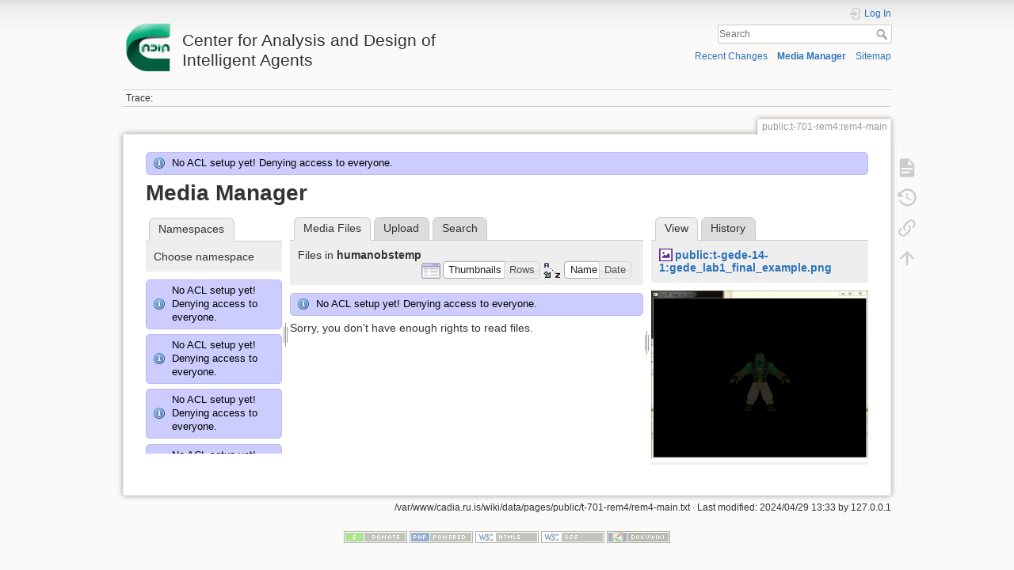

--- FILE ---
content_type: text/html; charset=utf-8
request_url: http://cadia.ru.is/wiki/public:t-701-rem4:rem4-main?ns=humanobstemp&tab_files=files&do=media&tab_details=view&image=public%3At-gede-14-1%3Agede_lab1_final_example.png
body_size: 37329
content:
<!DOCTYPE html>
<html lang="en" dir="ltr" class="no-js">
<head>
    <meta charset="utf-8" />
    <title>public:t-701-rem4:rem4-main [Center for Analysis and Design of Intelligent Agents]</title>
    <script>(function(H){H.className=H.className.replace(/\bno-js\b/,'js')})(document.documentElement)</script>
    <meta name="generator" content="DokuWiki"/>
<meta name="theme-color" content="#008800"/>
<meta name="robots" content="noindex,nofollow"/>
<link rel="search" type="application/opensearchdescription+xml" href="/wiki/lib/exe/opensearch.php" title="Center for Analysis and Design of Intelligent Agents"/>
<link rel="start" href="/wiki/"/>
<link rel="contents" href="/wiki/public:t-701-rem4:rem4-main?do=index" title="Sitemap"/>
<link rel="manifest" href="/wiki/lib/exe/manifest.php"/>
<link rel="alternate" type="application/rss+xml" title="Recent Changes" href="/wiki/feed.php"/>
<link rel="alternate" type="application/rss+xml" title="Current namespace" href="/wiki/feed.php?mode=list&amp;ns=public:t-701-rem4"/>
<link rel="alternate" type="text/html" title="Plain HTML" href="/wiki/_export/xhtml/public:t-701-rem4:rem4-main"/>
<link rel="alternate" type="text/plain" title="Wiki Markup" href="/wiki/_export/raw/public:t-701-rem4:rem4-main"/>
<link rel="stylesheet" href="/wiki/lib/exe/css.php?t=dokuwiki&amp;tseed=92a27758d7f9e692298b164614de0dc4"/>
<!--[if gte IE 9]><!-->
<script >/*<![CDATA[*/var NS='public:t-701-rem4';var JSINFO = {"relation":{"imageflow":null},"isadmin":0,"isauth":0,"id":"public:t-701-rem4:rem4-main","namespace":"public:t-701-rem4","ACT":"media","useHeadingNavigation":0,"useHeadingContent":0};
/*!]]>*/</script>
<script src="/wiki/lib/exe/jquery.php?tseed=34a552433bc33cc9c3bc32527289a0b2" defer="defer"></script>
<script src="/wiki/lib/exe/js.php?t=dokuwiki&amp;tseed=92a27758d7f9e692298b164614de0dc4" defer="defer"></script>
<!--<![endif]-->
    <meta name="viewport" content="width=device-width,initial-scale=1" />
    <link rel="shortcut icon" href="/wiki/lib/tpl/dokuwiki/images/favicon.ico" />
<link rel="apple-touch-icon" href="/wiki/lib/tpl/dokuwiki/images/apple-touch-icon.png" />
    </head>

<body>
    <div id="dokuwiki__site"><div id="dokuwiki__top" class="site dokuwiki mode_media tpl_dokuwiki     ">

        
<!-- ********** HEADER ********** -->
<header id="dokuwiki__header"><div class="pad group">

    
    <div class="headings group">
        <ul class="a11y skip">
            <li><a href="#dokuwiki__content">skip to content</a></li>
        </ul>

        <h1 class="logo"><a href="/wiki/start"  accesskey="h" title="Home [h]"><img src="/wiki/_media/wiki:logo.png" width="64" height="64" alt="" /> <span>Center for Analysis and Design of Intelligent Agents</span></a></h1>
            </div>

    <div class="tools group">
        <!-- USER TOOLS -->
                    <div id="dokuwiki__usertools">
                <h3 class="a11y">User Tools</h3>
                <ul>
                    <li class="action login"><a href="/wiki/public:t-701-rem4:rem4-main?do=login&amp;sectok=" title="Log In" rel="nofollow"><span>Log In</span><svg xmlns="http://www.w3.org/2000/svg" width="24" height="24" viewBox="0 0 24 24"><path d="M10 17.25V14H3v-4h7V6.75L15.25 12 10 17.25M8 2h9a2 2 0 0 1 2 2v16a2 2 0 0 1-2 2H8a2 2 0 0 1-2-2v-4h2v4h9V4H8v4H6V4a2 2 0 0 1 2-2z"/></svg></a></li>                </ul>
            </div>
        
        <!-- SITE TOOLS -->
        <div id="dokuwiki__sitetools">
            <h3 class="a11y">Site Tools</h3>
            <form action="/wiki/start" method="get" role="search" class="search doku_form" id="dw__search" accept-charset="utf-8"><input type="hidden" name="do" value="search" /><input type="hidden" name="id" value="public:t-701-rem4:rem4-main" /><div class="no"><input name="q" type="text" class="edit" title="[F]" accesskey="f" placeholder="Search" autocomplete="on" id="qsearch__in" value="" /><button value="1" type="submit" title="Search">Search</button><div id="qsearch__out" class="ajax_qsearch JSpopup"></div></div></form>            <div class="mobileTools">
                <form action="/wiki/doku.php" method="get" accept-charset="utf-8"><div class="no"><input type="hidden" name="id" value="public:t-701-rem4:rem4-main" /><select name="do" class="edit quickselect" title="Tools"><option value="">Tools</option><optgroup label="Page Tools"><option value="">Show page</option><option value="revisions">Old revisions</option><option value="backlink">Backlinks</option></optgroup><optgroup label="Site Tools"><option value="recent">Recent Changes</option><option value="media">Media Manager</option><option value="index">Sitemap</option></optgroup><optgroup label="User Tools"><option value="login">Log In</option></optgroup></select><button type="submit">&gt;</button></div></form>            </div>
            <ul>
                <li class="action recent"><a href="/wiki/public:t-701-rem4:rem4-main?do=recent" title="Recent Changes [r]" rel="nofollow" accesskey="r">Recent Changes</a></li><li class="action media"><a href="/wiki/public:t-701-rem4:rem4-main?do=media&amp;ns=public%3At-701-rem4" title="Media Manager" rel="nofollow">Media Manager</a></li><li class="action index"><a href="/wiki/public:t-701-rem4:rem4-main?do=index" title="Sitemap [x]" rel="nofollow" accesskey="x">Sitemap</a></li>            </ul>
        </div>

    </div>

    <!-- BREADCRUMBS -->
            <div class="breadcrumbs">
                                        <div class="trace"><span class="bchead">Trace:</span></div>
                    </div>
    
    <hr class="a11y" />
</div></header><!-- /header -->

        <div class="wrapper group">

            
            <!-- ********** CONTENT ********** -->
            <main id="dokuwiki__content"><div class="pad group">
                
                <div class="pageId"><span>public:t-701-rem4:rem4-main</span></div>

                <div class="page group">
                                                            <!-- wikipage start -->
                    <div class="info">No ACL setup yet! Denying access to everyone.</div><div id="mediamanager__page">
<h1>Media Manager</h1>
<div class="panel namespaces">
<h2>Namespaces</h2>
<div class="panelHeader">Choose namespace</div>
<div class="panelContent" id="media__tree">
<div class="info">No ACL setup yet! Denying access to everyone.</div><div class="info">No ACL setup yet! Denying access to everyone.</div><div class="info">No ACL setup yet! Denying access to everyone.</div><div class="info">No ACL setup yet! Denying access to everyone.</div><div class="info">No ACL setup yet! Denying access to everyone.</div><div class="info">No ACL setup yet! Denying access to everyone.</div><div class="info">No ACL setup yet! Denying access to everyone.</div><div class="info">No ACL setup yet! Denying access to everyone.</div><div class="info">No ACL setup yet! Denying access to everyone.</div><div class="info">No ACL setup yet! Denying access to everyone.</div><div class="info">No ACL setup yet! Denying access to everyone.</div><div class="info">No ACL setup yet! Denying access to everyone.</div><div class="info">No ACL setup yet! Denying access to everyone.</div><div class="info">No ACL setup yet! Denying access to everyone.</div><div class="info">No ACL setup yet! Denying access to everyone.</div><div class="info">No ACL setup yet! Denying access to everyone.</div><div class="info">No ACL setup yet! Denying access to everyone.</div><div class="info">No ACL setup yet! Denying access to everyone.</div><div class="info">No ACL setup yet! Denying access to everyone.</div><div class="info">No ACL setup yet! Denying access to everyone.</div><div class="info">No ACL setup yet! Denying access to everyone.</div><div class="info">No ACL setup yet! Denying access to everyone.</div><div class="info">No ACL setup yet! Denying access to everyone.</div><div class="info">No ACL setup yet! Denying access to everyone.</div><div class="info">No ACL setup yet! Denying access to everyone.</div><div class="info">No ACL setup yet! Denying access to everyone.</div><div class="info">No ACL setup yet! Denying access to everyone.</div><div class="info">No ACL setup yet! Denying access to everyone.</div><div class="info">No ACL setup yet! Denying access to everyone.</div><div class="info">No ACL setup yet! Denying access to everyone.</div><div class="info">No ACL setup yet! Denying access to everyone.</div><div class="info">No ACL setup yet! Denying access to everyone.</div><div class="info">No ACL setup yet! Denying access to everyone.</div><div class="info">No ACL setup yet! Denying access to everyone.</div><div class="info">No ACL setup yet! Denying access to everyone.</div><div class="info">No ACL setup yet! Denying access to everyone.</div><div class="info">No ACL setup yet! Denying access to everyone.</div><div class="info">No ACL setup yet! Denying access to everyone.</div><div class="info">No ACL setup yet! Denying access to everyone.</div><div class="info">No ACL setup yet! Denying access to everyone.</div><div class="info">No ACL setup yet! Denying access to everyone.</div><div class="info">No ACL setup yet! Denying access to everyone.</div><div class="info">No ACL setup yet! Denying access to everyone.</div><div class="info">No ACL setup yet! Denying access to everyone.</div><div class="info">No ACL setup yet! Denying access to everyone.</div><div class="info">No ACL setup yet! Denying access to everyone.</div><div class="info">No ACL setup yet! Denying access to everyone.</div><div class="info">No ACL setup yet! Denying access to everyone.</div><div class="info">No ACL setup yet! Denying access to everyone.</div><div class="info">No ACL setup yet! Denying access to everyone.</div><div class="info">No ACL setup yet! Denying access to everyone.</div><div class="info">No ACL setup yet! Denying access to everyone.</div><div class="info">No ACL setup yet! Denying access to everyone.</div><div class="info">No ACL setup yet! Denying access to everyone.</div><div class="info">No ACL setup yet! Denying access to everyone.</div><div class="info">No ACL setup yet! Denying access to everyone.</div><div class="info">No ACL setup yet! Denying access to everyone.</div><div class="info">No ACL setup yet! Denying access to everyone.</div><div class="info">No ACL setup yet! Denying access to everyone.</div><div class="info">No ACL setup yet! Denying access to everyone.</div><div class="info">No ACL setup yet! Denying access to everyone.</div><div class="info">No ACL setup yet! Denying access to everyone.</div><div class="info">No ACL setup yet! Denying access to everyone.</div><div class="info">No ACL setup yet! Denying access to everyone.</div><div class="info">No ACL setup yet! Denying access to everyone.</div><div class="info">No ACL setup yet! Denying access to everyone.</div><div class="info">No ACL setup yet! Denying access to everyone.</div><div class="info">No ACL setup yet! Denying access to everyone.</div><div class="info">No ACL setup yet! Denying access to everyone.</div><div class="info">No ACL setup yet! Denying access to everyone.</div><div class="info">No ACL setup yet! Denying access to everyone.</div><div class="info">No ACL setup yet! Denying access to everyone.</div><div class="info">No ACL setup yet! Denying access to everyone.</div><div class="info">No ACL setup yet! Denying access to everyone.</div><div class="info">No ACL setup yet! Denying access to everyone.</div><div class="info">No ACL setup yet! Denying access to everyone.</div><div class="info">No ACL setup yet! Denying access to everyone.</div><div class="info">No ACL setup yet! Denying access to everyone.</div><div class="info">No ACL setup yet! Denying access to everyone.</div><div class="info">No ACL setup yet! Denying access to everyone.</div><div class="info">No ACL setup yet! Denying access to everyone.</div><div class="info">No ACL setup yet! Denying access to everyone.</div><div class="info">No ACL setup yet! Denying access to everyone.</div><div class="info">No ACL setup yet! Denying access to everyone.</div><div class="info">No ACL setup yet! Denying access to everyone.</div><div class="info">No ACL setup yet! Denying access to everyone.</div><div class="info">No ACL setup yet! Denying access to everyone.</div><div class="info">No ACL setup yet! Denying access to everyone.</div><div class="info">No ACL setup yet! Denying access to everyone.</div><div class="info">No ACL setup yet! Denying access to everyone.</div><div class="info">No ACL setup yet! Denying access to everyone.</div><div class="info">No ACL setup yet! Denying access to everyone.</div><div class="info">No ACL setup yet! Denying access to everyone.</div><div class="info">No ACL setup yet! Denying access to everyone.</div><div class="info">No ACL setup yet! Denying access to everyone.</div><div class="info">No ACL setup yet! Denying access to everyone.</div><div class="info">No ACL setup yet! Denying access to everyone.</div><div class="info">No ACL setup yet! Denying access to everyone.</div><div class="info">No ACL setup yet! Denying access to everyone.</div><div class="info">No ACL setup yet! Denying access to everyone.</div><div class="info">No ACL setup yet! Denying access to everyone.</div>
<ul class="idx">
<li class="media level0 open"><img src="/wiki/lib/images/minus.gif" alt="−" /><div class="li"><a href="/wiki/public:t-701-rem4:rem4-main?ns=&amp;tab_files=files&amp;do=media&amp;tab_details=view&amp;image=public%3At-gede-14-1%3Agede_lab1_final_example.png" class="idx_dir">[root]</a></div>
<ul class="idx">
<li class="media level1 closed"><img src="/wiki/lib/images/plus.gif" alt="+" /><div class="li"><a href="/wiki/public:t-701-rem4:rem4-main?ns=agusthl&amp;tab_files=files&amp;do=media&amp;tab_details=view&amp;image=public%3At-gede-14-1%3Agede_lab1_final_example.png" class="idx_dir">agusthl</a></div></li>
<li class="media level1 closed"><img src="/wiki/lib/images/plus.gif" alt="+" /><div class="li"><a href="/wiki/public:t-701-rem4:rem4-main?ns=ai_fest_08&amp;tab_files=files&amp;do=media&amp;tab_details=view&amp;image=public%3At-gede-14-1%3Agede_lab1_final_example.png" class="idx_dir">ai_fest_08</a></div></li>
<li class="media level1 closed"><img src="/wiki/lib/images/plus.gif" alt="+" /><div class="li"><a href="/wiki/public:t-701-rem4:rem4-main?ns=aleksandar_micic&amp;tab_files=files&amp;do=media&amp;tab_details=view&amp;image=public%3At-gede-14-1%3Agede_lab1_final_example.png" class="idx_dir">aleksandar_micic</a></div></li>
<li class="media level1 closed"><img src="/wiki/lib/images/plus.gif" alt="+" /><div class="li"><a href="/wiki/public:t-701-rem4:rem4-main?ns=arni_st_sigurdsson&amp;tab_files=files&amp;do=media&amp;tab_details=view&amp;image=public%3At-gede-14-1%3Agede_lab1_final_example.png" class="idx_dir">arni_st_sigurdsson</a></div></li>
<li class="media level1 closed"><img src="/wiki/lib/images/plus.gif" alt="+" /><div class="li"><a href="/wiki/public:t-701-rem4:rem4-main?ns=attentionthesis&amp;tab_files=files&amp;do=media&amp;tab_details=view&amp;image=public%3At-gede-14-1%3Agede_lab1_final_example.png" class="idx_dir">attentionthesis</a></div></li>
<li class="media level1 closed"><img src="/wiki/lib/images/plus.gif" alt="+" /><div class="li"><a href="/wiki/public:t-701-rem4:rem4-main?ns=bilskursgervigreind&amp;tab_files=files&amp;do=media&amp;tab_details=view&amp;image=public%3At-gede-14-1%3Agede_lab1_final_example.png" class="idx_dir">bilskursgervigreind</a></div></li>
<li class="media level1 closed"><img src="/wiki/lib/images/plus.gif" alt="+" /><div class="li"><a href="/wiki/public:t-701-rem4:rem4-main?ns=birna_%C3%ADris_j%C3%B3nsd%C3%B3ttir&amp;tab_files=files&amp;do=media&amp;tab_details=view&amp;image=public%3At-gede-14-1%3Agede_lab1_final_example.png" class="idx_dir">birna_íris_jónsdóttir</a></div></li>
<li class="media level1 closed"><img src="/wiki/lib/images/plus.gif" alt="+" /><div class="li"><a href="/wiki/public:t-701-rem4:rem4-main?ns=blog&amp;tab_files=files&amp;do=media&amp;tab_details=view&amp;image=public%3At-gede-14-1%3Agede_lab1_final_example.png" class="idx_dir">blog</a></div></li>
<li class="media level1 closed"><img src="/wiki/lib/images/plus.gif" alt="+" /><div class="li"><a href="/wiki/public:t-701-rem4:rem4-main?ns=bml&amp;tab_files=files&amp;do=media&amp;tab_details=view&amp;image=public%3At-gede-14-1%3Agede_lab1_final_example.png" class="idx_dir">bml</a></div></li>
<li class="media level1 closed"><img src="/wiki/lib/images/plus.gif" alt="+" /><div class="li"><a href="/wiki/public:t-701-rem4:rem4-main?ns=cache_mathplugin&amp;tab_files=files&amp;do=media&amp;tab_details=view&amp;image=public%3At-gede-14-1%3Agede_lab1_final_example.png" class="idx_dir">cache_mathplugin</a></div></li>
<li class="media level1 closed"><img src="/wiki/lib/images/plus.gif" alt="+" /><div class="li"><a href="/wiki/public:t-701-rem4:rem4-main?ns=cadia-ccp-collab&amp;tab_files=files&amp;do=media&amp;tab_details=view&amp;image=public%3At-gede-14-1%3Agede_lab1_final_example.png" class="idx_dir">cadia-ccp-collab</a></div></li>
<li class="media level1 closed"><img src="/wiki/lib/images/plus.gif" alt="+" /><div class="li"><a href="/wiki/public:t-701-rem4:rem4-main?ns=cooking_expert&amp;tab_files=files&amp;do=media&amp;tab_details=view&amp;image=public%3At-gede-14-1%3Agede_lab1_final_example.png" class="idx_dir">cooking_expert</a></div></li>
<li class="media level1 closed"><img src="/wiki/lib/images/plus.gif" alt="+" /><div class="li"><a href="/wiki/public:t-701-rem4:rem4-main?ns=creativity&amp;tab_files=files&amp;do=media&amp;tab_details=view&amp;image=public%3At-gede-14-1%3Agede_lab1_final_example.png" class="idx_dir">creativity</a></div></li>
<li class="media level1 closed"><img src="/wiki/lib/images/plus.gif" alt="+" /><div class="li"><a href="/wiki/public:t-701-rem4:rem4-main?ns=emergence-causation&amp;tab_files=files&amp;do=media&amp;tab_details=view&amp;image=public%3At-gede-14-1%3Agede_lab1_final_example.png" class="idx_dir">emergence-causation</a></div></li>
<li class="media level1 closed"><img src="/wiki/lib/images/plus.gif" alt="+" /><div class="li"><a href="/wiki/public:t-701-rem4:rem4-main?ns=energy_markets&amp;tab_files=files&amp;do=media&amp;tab_details=view&amp;image=public%3At-gede-14-1%3Agede_lab1_final_example.png" class="idx_dir">energy_markets</a></div></li>
<li class="media level1 closed"><img src="/wiki/lib/images/plus.gif" alt="+" /><div class="li"><a href="/wiki/public:t-701-rem4:rem4-main?ns=freyr_magn%C3%BAsson&amp;tab_files=files&amp;do=media&amp;tab_details=view&amp;image=public%3At-gede-14-1%3Agede_lab1_final_example.png" class="idx_dir">freyr_magnússon</a></div></li>
<li class="media level1 closed"><img src="/wiki/lib/images/plus.gif" alt="+" /><div class="li"><a href="/wiki/public:t-701-rem4:rem4-main?ns=graphviz&amp;tab_files=files&amp;do=media&amp;tab_details=view&amp;image=public%3At-gede-14-1%3Agede_lab1_final_example.png" class="idx_dir">graphviz</a></div></li>
<li class="media level1 closed"><img src="/wiki/lib/images/plus.gif" alt="+" /><div class="li"><a href="/wiki/public:t-701-rem4:rem4-main?ns=gudnyragna&amp;tab_files=files&amp;do=media&amp;tab_details=view&amp;image=public%3At-gede-14-1%3Agede_lab1_final_example.png" class="idx_dir">gudnyragna</a></div></li>
<li class="media level1 closed"><img src="/wiki/lib/images/plus.gif" alt="+" /><div class="li"><a href="/wiki/public:t-701-rem4:rem4-main?ns=gunnar_steinn_valgardsson&amp;tab_files=files&amp;do=media&amp;tab_details=view&amp;image=public%3At-gede-14-1%3Agede_lab1_final_example.png" class="idx_dir">gunnar_steinn_valgardsson</a></div></li>
<li class="media level1 closed"><img src="/wiki/lib/images/plus.gif" alt="+" /><div class="li"><a href="/wiki/public:t-701-rem4:rem4-main?ns=hannes_hogni&amp;tab_files=files&amp;do=media&amp;tab_details=view&amp;image=public%3At-gede-14-1%3Agede_lab1_final_example.png" class="idx_dir">hannes_hogni</a></div></li>
<li class="media level1 closed"><img src="/wiki/lib/images/plus.gif" alt="+" /><div class="li"><a href="/wiki/public:t-701-rem4:rem4-main?ns=hrafn_th%C3%B3risson&amp;tab_files=files&amp;do=media&amp;tab_details=view&amp;image=public%3At-gede-14-1%3Agede_lab1_final_example.png" class="idx_dir">hrafn_thórisson</a></div></li>
<li class="media level1 open"><img src="/wiki/lib/images/minus.gif" alt="−" /><div class="li"><a href="/wiki/public:t-701-rem4:rem4-main?ns=humanobstemp&amp;tab_files=files&amp;do=media&amp;tab_details=view&amp;image=public%3At-gede-14-1%3Agede_lab1_final_example.png" class="idx_dir">humanobstemp</a></div></li>
<li class="media level1 closed"><img src="/wiki/lib/images/plus.gif" alt="+" /><div class="li"><a href="/wiki/public:t-701-rem4:rem4-main?ns=humanoidrobot&amp;tab_files=files&amp;do=media&amp;tab_details=view&amp;image=public%3At-gede-14-1%3Agede_lab1_final_example.png" class="idx_dir">humanoidrobot</a></div></li>
<li class="media level1 closed"><img src="/wiki/lib/images/plus.gif" alt="+" /><div class="li"><a href="/wiki/public:t-701-rem4:rem4-main?ns=iiim&amp;tab_files=files&amp;do=media&amp;tab_details=view&amp;image=public%3At-gede-14-1%3Agede_lab1_final_example.png" class="idx_dir">iiim</a></div></li>
<li class="media level1 closed"><img src="/wiki/lib/images/plus.gif" alt="+" /><div class="li"><a href="/wiki/public:t-701-rem4:rem4-main?ns=internal&amp;tab_files=files&amp;do=media&amp;tab_details=view&amp;image=public%3At-gede-14-1%3Agede_lab1_final_example.png" class="idx_dir">internal</a></div></li>
<li class="media level1 closed"><img src="/wiki/lib/images/plus.gif" alt="+" /><div class="li"><a href="/wiki/public:t-701-rem4:rem4-main?ns=jobs&amp;tab_files=files&amp;do=media&amp;tab_details=view&amp;image=public%3At-gede-14-1%3Agede_lab1_final_example.png" class="idx_dir">jobs</a></div></li>
<li class="media level1 closed"><img src="/wiki/lib/images/plus.gif" alt="+" /><div class="li"><a href="/wiki/public:t-701-rem4:rem4-main?ns=kristinn_r._%C3%BE%C3%B3risson&amp;tab_files=files&amp;do=media&amp;tab_details=view&amp;image=public%3At-gede-14-1%3Agede_lab1_final_example.png" class="idx_dir">kristinn_r._þórisson</a></div></li>
<li class="media level1 closed"><img src="/wiki/lib/images/plus.gif" alt="+" /><div class="li"><a href="/wiki/public:t-701-rem4:rem4-main?ns=latex&amp;tab_files=files&amp;do=media&amp;tab_details=view&amp;image=public%3At-gede-14-1%3Agede_lab1_final_example.png" class="idx_dir">latex</a></div></li>
<li class="media level1 closed"><img src="/wiki/lib/images/plus.gif" alt="+" /><div class="li"><a href="/wiki/public:t-701-rem4:rem4-main?ns=livingshadows&amp;tab_files=files&amp;do=media&amp;tab_details=view&amp;image=public%3At-gede-14-1%3Agede_lab1_final_example.png" class="idx_dir">livingshadows</a></div></li>
<li class="media level1 closed"><img src="/wiki/lib/images/plus.gif" alt="+" /><div class="li"><a href="/wiki/public:t-701-rem4:rem4-main?ns=luis&amp;tab_files=files&amp;do=media&amp;tab_details=view&amp;image=public%3At-gede-14-1%3Agede_lab1_final_example.png" class="idx_dir">luis</a></div></li>
<li class="media level1 closed"><img src="/wiki/lib/images/plus.gif" alt="+" /><div class="li"><a href="/wiki/public:t-701-rem4:rem4-main?ns=managingfirstimpressionsra&amp;tab_files=files&amp;do=media&amp;tab_details=view&amp;image=public%3At-gede-14-1%3Agede_lab1_final_example.png" class="idx_dir">managingfirstimpressionsra</a></div></li>
<li class="media level1 closed"><img src="/wiki/lib/images/plus.gif" alt="+" /><div class="li"><a href="/wiki/public:t-701-rem4:rem4-main?ns=modular_planning_systems_06&amp;tab_files=files&amp;do=media&amp;tab_details=view&amp;image=public%3At-gede-14-1%3Agede_lab1_final_example.png" class="idx_dir">modular_planning_systems_06</a></div></li>
<li class="media level1 closed"><img src="/wiki/lib/images/plus.gif" alt="+" /><div class="li"><a href="/wiki/public:t-701-rem4:rem4-main?ns=openbeat&amp;tab_files=files&amp;do=media&amp;tab_details=view&amp;image=public%3At-gede-14-1%3Agede_lab1_final_example.png" class="idx_dir">openbeat</a></div></li>
<li class="media level1 closed"><img src="/wiki/lib/images/plus.gif" alt="+" /><div class="li"><a href="/wiki/public:t-701-rem4:rem4-main?ns=peter_holzkorn&amp;tab_files=files&amp;do=media&amp;tab_details=view&amp;image=public%3At-gede-14-1%3Agede_lab1_final_example.png" class="idx_dir">peter_holzkorn</a></div></li>
<li class="media level1 closed"><img src="/wiki/lib/images/plus.gif" alt="+" /><div class="li"><a href="/wiki/public:t-701-rem4:rem4-main?ns=playground&amp;tab_files=files&amp;do=media&amp;tab_details=view&amp;image=public%3At-gede-14-1%3Agede_lab1_final_example.png" class="idx_dir">playground</a></div></li>
<li class="media level1 closed"><img src="/wiki/lib/images/plus.gif" alt="+" /><div class="li"><a href="/wiki/public:t-701-rem4:rem4-main?ns=plot&amp;tab_files=files&amp;do=media&amp;tab_details=view&amp;image=public%3At-gede-14-1%3Agede_lab1_final_example.png" class="idx_dir">plot</a></div></li>
<li class="media level1 closed"><img src="/wiki/lib/images/plus.gif" alt="+" /><div class="li"><a href="/wiki/public:t-701-rem4:rem4-main?ns=public&amp;tab_files=files&amp;do=media&amp;tab_details=view&amp;image=public%3At-gede-14-1%3Agede_lab1_final_example.png" class="idx_dir">public</a></div></li>
<li class="media level1 closed"><img src="/wiki/lib/images/plus.gif" alt="+" /><div class="li"><a href="/wiki/public:t-701-rem4:rem4-main?ns=rem4&amp;tab_files=files&amp;do=media&amp;tab_details=view&amp;image=public%3At-gede-14-1%3Agede_lab1_final_example.png" class="idx_dir">rem4</a></div></li>
<li class="media level1 closed"><img src="/wiki/lib/images/plus.gif" alt="+" /><div class="li"><a href="/wiki/public:t-701-rem4:rem4-main?ns=roboradio&amp;tab_files=files&amp;do=media&amp;tab_details=view&amp;image=public%3At-gede-14-1%3Agede_lab1_final_example.png" class="idx_dir">roboradio</a></div></li>
<li class="media level1 closed"><img src="/wiki/lib/images/plus.gif" alt="+" /><div class="li"><a href="/wiki/public:t-701-rem4:rem4-main?ns=saetaval&amp;tab_files=files&amp;do=media&amp;tab_details=view&amp;image=public%3At-gede-14-1%3Agede_lab1_final_example.png" class="idx_dir">saetaval</a></div></li>
<li class="media level1 closed"><img src="/wiki/lib/images/plus.gif" alt="+" /><div class="li"><a href="/wiki/public:t-701-rem4:rem4-main?ns=shadowcreatures&amp;tab_files=files&amp;do=media&amp;tab_details=view&amp;image=public%3At-gede-14-1%3Agede_lab1_final_example.png" class="idx_dir">shadowcreatures</a></div></li>
<li class="media level1 closed"><img src="/wiki/lib/images/plus.gif" alt="+" /><div class="li"><a href="/wiki/public:t-701-rem4:rem4-main?ns=socialgames&amp;tab_files=files&amp;do=media&amp;tab_details=view&amp;image=public%3At-gede-14-1%3Agede_lab1_final_example.png" class="idx_dir">socialgames</a></div></li>
<li class="media level1 closed"><img src="/wiki/lib/images/plus.gif" alt="+" /><div class="li"><a href="/wiki/public:t-701-rem4:rem4-main?ns=superhumanoids&amp;tab_files=files&amp;do=media&amp;tab_details=view&amp;image=public%3At-gede-14-1%3Agede_lab1_final_example.png" class="idx_dir">superhumanoids</a></div></li>
<li class="media level1 closed"><img src="/wiki/lib/images/plus.gif" alt="+" /><div class="li"><a href="/wiki/public:t-701-rem4:rem4-main?ns=texit&amp;tab_files=files&amp;do=media&amp;tab_details=view&amp;image=public%3At-gede-14-1%3Agede_lab1_final_example.png" class="idx_dir">texit</a></div></li>
<li class="media level1 closed"><img src="/wiki/lib/images/plus.gif" alt="+" /><div class="li"><a href="/wiki/public:t-701-rem4:rem4-main?ns=turntaking&amp;tab_files=files&amp;do=media&amp;tab_details=view&amp;image=public%3At-gede-14-1%3Agede_lab1_final_example.png" class="idx_dir">turntaking</a></div></li>
<li class="media level1 closed"><img src="/wiki/lib/images/plus.gif" alt="+" /><div class="li"><a href="/wiki/public:t-701-rem4:rem4-main?ns=turntakingbrain&amp;tab_files=files&amp;do=media&amp;tab_details=view&amp;image=public%3At-gede-14-1%3Agede_lab1_final_example.png" class="idx_dir">turntakingbrain</a></div></li>
<li class="media level1 closed"><img src="/wiki/lib/images/plus.gif" alt="+" /><div class="li"><a href="/wiki/public:t-701-rem4:rem4-main?ns=wiki&amp;tab_files=files&amp;do=media&amp;tab_details=view&amp;image=public%3At-gede-14-1%3Agede_lab1_final_example.png" class="idx_dir">wiki</a></div></li>
<li class="media level1 closed"><img src="/wiki/lib/images/plus.gif" alt="+" /><div class="li"><a href="/wiki/public:t-701-rem4:rem4-main?ns=%C3%A1g%C3%BAst_karlsson&amp;tab_files=files&amp;do=media&amp;tab_details=view&amp;image=public%3At-gede-14-1%3Agede_lab1_final_example.png" class="idx_dir">ágúst_karlsson</a></div></li>
<li class="media level1 closed"><img src="/wiki/lib/images/plus.gif" alt="+" /><div class="li"><a href="/wiki/public:t-701-rem4:rem4-main?ns=%C3%ADvar_b._hilmarsson&amp;tab_files=files&amp;do=media&amp;tab_details=view&amp;image=public%3At-gede-14-1%3Agede_lab1_final_example.png" class="idx_dir">ívar_b._hilmarsson</a></div></li>
<li class="media level1 closed"><img src="/wiki/lib/images/plus.gif" alt="+" /><div class="li"><a href="/wiki/public:t-701-rem4:rem4-main?ns=%C3%B3lafur_g%C3%ADslason&amp;tab_files=files&amp;do=media&amp;tab_details=view&amp;image=public%3At-gede-14-1%3Agede_lab1_final_example.png" class="idx_dir">ólafur_gíslason</a></div></li>
</ul></li>
</ul>
</div>
</div>
<div class="panel filelist">
<h2 class="a11y">Media Files</h2>
<ul class="tabs">
<li><strong>Media Files</strong></li>
<li><a href="/wiki/public:t-701-rem4:rem4-main?tab_files=upload&amp;do=media&amp;tab_details=view&amp;image=public%3At-gede-14-1%3Agede_lab1_final_example.png&amp;ns=humanobstemp">Upload</a></li>
<li><a href="/wiki/public:t-701-rem4:rem4-main?tab_files=search&amp;do=media&amp;tab_details=view&amp;image=public%3At-gede-14-1%3Agede_lab1_final_example.png&amp;ns=humanobstemp">Search</a></li>
</ul>
<div class="panelHeader">
<h3>Files in <strong>humanobstemp</strong></h3>
<form method="get" action="/wiki/public:t-701-rem4:rem4-main" class="options doku_form" accept-charset="utf-8"><input type="hidden" name="sectok" value="" /><input type="hidden" name="do" value="media" /><input type="hidden" name="tab_files" value="files" /><input type="hidden" name="tab_details" value="view" /><input type="hidden" name="image" value="public:t-gede-14-1:gede_lab1_final_example.png" /><input type="hidden" name="ns" value="humanobstemp" /><div class="no"><ul>
<li class="listType"><label for="listType__thumbs" class="thumbs">
<input name="list_dwmedia" type="radio" value="thumbs" id="listType__thumbs" class="thumbs" checked="checked" />
<span>Thumbnails</span>
</label><label for="listType__rows" class="rows">
<input name="list_dwmedia" type="radio" value="rows" id="listType__rows" class="rows" />
<span>Rows</span>
</label></li>
<li class="sortBy"><label for="sortBy__name" class="name">
<input name="sort_dwmedia" type="radio" value="name" id="sortBy__name" class="name" checked="checked" />
<span>Name</span>
</label><label for="sortBy__date" class="date">
<input name="sort_dwmedia" type="radio" value="date" id="sortBy__date" class="date" />
<span>Date</span>
</label></li>
<li><button value="1" type="submit">Apply</button></li>
</ul>
</div></form></div>
<div class="panelContent">
<div class="info">No ACL setup yet! Denying access to everyone.</div><div class="nothing">Sorry, you don't have enough rights to read files.</div>
</div>
</div>
<div class="panel file">
<h2 class="a11y">File</h2>
<ul class="tabs">
<li><strong>View</strong></li>
<li><a href="/wiki/public:t-701-rem4:rem4-main?tab_details=history&amp;do=media&amp;tab_files=files&amp;image=public%3At-gede-14-1%3Agede_lab1_final_example.png&amp;ns=humanobstemp">History</a></li>
</ul>
<div class="panelHeader"><h3><strong><a href="/wiki/_media/public:t-gede-14-1:gede_lab1_final_example.png" class="select mediafile mf_png" title="View original file">public:t-gede-14-1:gede_lab1_final_example.png</a></strong></h3></div>
<div class="panelContent">
<div class="image"><a href="/wiki/_media/public:t-gede-14-1:gede_lab1_final_example.png?t=1714397601&amp;w=500&amp;h=389&amp;tok=3fd41a" target="_blank" title="View original file"><img src="/wiki/_media/public:t-gede-14-1:gede_lab1_final_example.png?t=1714397601&amp;w=500&amp;h=389&amp;tok=3fd41a" alt="" style="max-width: 500px;" /></a></div><ul class="actions"></ul><dl>
<dt>Date:</dt><dd>2024/04/29 13:33</dd>
<dt>Filename:</dt><dd>gede_lab1_final_example.png</dd>
<dt>Format:</dt><dd>PNG</dd>
<dt>Size:</dt><dd>43KB</dd>
<dt>Width:</dt><dd>817</dd>
<dt>Height:</dt><dd>636</dd>
</dl>
<dl>
<dt>References for:</dt><dd><a href="/wiki/public:t-gede-14-1:lab1" class="wikilink1" title="public:t-gede-14-1:lab1" data-wiki-id="public:t-gede-14-1:lab1">lab1</a></dd><dd><a href="/wiki/public:t-gede-15-1:lab1" class="wikilink1" title="public:t-gede-15-1:lab1" data-wiki-id="public:t-gede-15-1:lab1">lab1</a></dd><dd><a href="/wiki/public:t-gede-16-1:lab1" class="wikilink1" title="public:t-gede-16-1:lab1" data-wiki-id="public:t-gede-16-1:lab1">lab1</a></dd></dl>
</div>
</div>
</div>

                    <!-- wikipage stop -->
                                    </div>

                <div class="docInfo"><bdi>/var/www/cadia.ru.is/wiki/data/pages/public/t-701-rem4/rem4-main.txt</bdi> · Last modified: 2024/04/29 13:33 by <bdi>127.0.0.1</bdi></div>

                
                <hr class="a11y" />
            </div></main><!-- /content -->

            <!-- PAGE ACTIONS -->
            <nav id="dokuwiki__pagetools" aria-labelledby="dokuwiki__pagetools__heading">
                <h3 class="a11y" id="dokuwiki__pagetools__heading">Page Tools</h3>
                <div class="tools">
                    <ul>
                        <li class="show"><a href="/wiki/public:t-701-rem4:rem4-main?do=" title="Show page [v]" rel="nofollow" accesskey="v"><span>Show page</span><svg xmlns="http://www.w3.org/2000/svg" width="24" height="24" viewBox="0 0 24 24"><path d="M13 9h5.5L13 3.5V9M6 2h8l6 6v12a2 2 0 0 1-2 2H6a2 2 0 0 1-2-2V4c0-1.11.89-2 2-2m9 16v-2H6v2h9m3-4v-2H6v2h12z"/></svg></a></li><li class="revs"><a href="/wiki/public:t-701-rem4:rem4-main?do=revisions" title="Old revisions [o]" rel="nofollow" accesskey="o"><span>Old revisions</span><svg xmlns="http://www.w3.org/2000/svg" width="24" height="24" viewBox="0 0 24 24"><path d="M11 7v5.11l4.71 2.79.79-1.28-4-2.37V7m0-5C8.97 2 5.91 3.92 4.27 6.77L2 4.5V11h6.5L5.75 8.25C6.96 5.73 9.5 4 12.5 4a7.5 7.5 0 0 1 7.5 7.5 7.5 7.5 0 0 1-7.5 7.5c-3.27 0-6.03-2.09-7.06-5h-2.1c1.1 4.03 4.77 7 9.16 7 5.24 0 9.5-4.25 9.5-9.5A9.5 9.5 0 0 0 12.5 2z"/></svg></a></li><li class="backlink"><a href="/wiki/public:t-701-rem4:rem4-main?do=backlink" title="Backlinks" rel="nofollow"><span>Backlinks</span><svg xmlns="http://www.w3.org/2000/svg" width="24" height="24" viewBox="0 0 24 24"><path d="M10.59 13.41c.41.39.41 1.03 0 1.42-.39.39-1.03.39-1.42 0a5.003 5.003 0 0 1 0-7.07l3.54-3.54a5.003 5.003 0 0 1 7.07 0 5.003 5.003 0 0 1 0 7.07l-1.49 1.49c.01-.82-.12-1.64-.4-2.42l.47-.48a2.982 2.982 0 0 0 0-4.24 2.982 2.982 0 0 0-4.24 0l-3.53 3.53a2.982 2.982 0 0 0 0 4.24m2.82-4.24c.39-.39 1.03-.39 1.42 0a5.003 5.003 0 0 1 0 7.07l-3.54 3.54a5.003 5.003 0 0 1-7.07 0 5.003 5.003 0 0 1 0-7.07l1.49-1.49c-.01.82.12 1.64.4 2.43l-.47.47a2.982 2.982 0 0 0 0 4.24 2.982 2.982 0 0 0 4.24 0l3.53-3.53a2.982 2.982 0 0 0 0-4.24.973.973 0 0 1 0-1.42z"/></svg></a></li><li class="top"><a href="#dokuwiki__top" title="Back to top [t]" rel="nofollow" accesskey="t"><span>Back to top</span><svg xmlns="http://www.w3.org/2000/svg" width="24" height="24" viewBox="0 0 24 24"><path d="M13 20h-2V8l-5.5 5.5-1.42-1.42L12 4.16l7.92 7.92-1.42 1.42L13 8v12z"/></svg></a></li>                    </ul>
                </div>
            </nav>
        </div><!-- /wrapper -->

        
<!-- ********** FOOTER ********** -->
<footer id="dokuwiki__footer"><div class="pad">
    
    <div class="buttons">
                <a href="https://www.dokuwiki.org/donate" title="Donate" target="_blank"><img
            src="/wiki/lib/tpl/dokuwiki/images/button-donate.gif" width="80" height="15" alt="Donate" /></a>
        <a href="https://php.net" title="Powered by PHP" target="_blank"><img
            src="/wiki/lib/tpl/dokuwiki/images/button-php.gif" width="80" height="15" alt="Powered by PHP" /></a>
        <a href="//validator.w3.org/check/referer" title="Valid HTML5" target="_blank"><img
            src="/wiki/lib/tpl/dokuwiki/images/button-html5.png" width="80" height="15" alt="Valid HTML5" /></a>
        <a href="//jigsaw.w3.org/css-validator/check/referer?profile=css3" title="Valid CSS" target="_blank"><img
            src="/wiki/lib/tpl/dokuwiki/images/button-css.png" width="80" height="15" alt="Valid CSS" /></a>
        <a href="https://dokuwiki.org/" title="Driven by DokuWiki" target="_blank"><img
            src="/wiki/lib/tpl/dokuwiki/images/button-dw.png" width="80" height="15"
            alt="Driven by DokuWiki" /></a>
    </div>

    </div></footer><!-- /footer -->
    </div></div><!-- /site -->

    <div class="no"><img src="/wiki/lib/exe/taskrunner.php?id=public%3At-701-rem4%3Arem4-main&amp;1768579207" width="2" height="1" alt="" /></div>
    <div id="screen__mode" class="no"></div></body>
</html>
